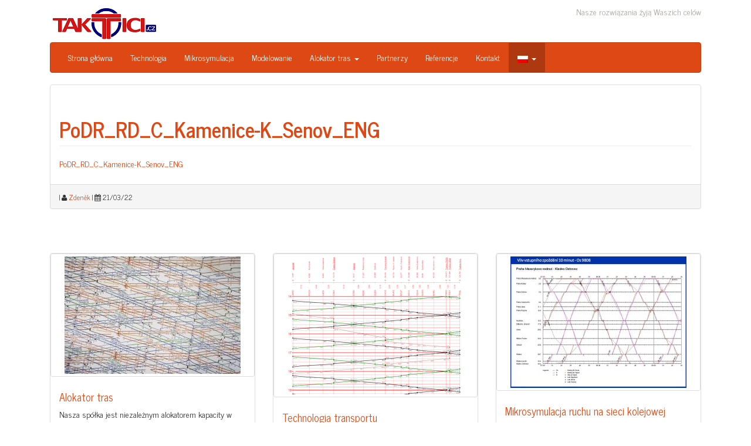

--- FILE ---
content_type: text/html; charset=UTF-8
request_url: https://taktici.cz/pl/regulamin-kzc/podr_rd_c_kamenice-k_senov_eng/
body_size: 13896
content:
<!DOCTYPE html>
<!--[if IE 8]> <html class="lt-ie9" lang="pl-PL"> <![endif]-->
<!--[if gt IE 8]><!--> <html lang="pl-PL"> <!--<![endif]-->
<head>
    <meta charset="UTF-8" />
    <meta http-equiv="X-UA-Compatible" content="IE=edge">
		 <meta name="viewport" content="width=device-width, initial-scale=1.0">
        <link rel="profile" href="http://gmpg.org/xfn/11" />
 
	<meta name='robots' content='index, follow, max-image-preview:large, max-snippet:-1, max-video-preview:-1' />

	<!-- This site is optimized with the Yoast SEO plugin v26.8 - https://yoast.com/product/yoast-seo-wordpress/ -->
	<title>PoDR_RD_C_Kamenice-K_Senov_ENG - taktici.cz</title>
	<link rel="canonical" href="https://taktici.cz/pl/regulamin-kzc/podr_rd_c_kamenice-k_senov_eng/" />
	<meta property="og:locale" content="pl_PL" />
	<meta property="og:type" content="article" />
	<meta property="og:title" content="PoDR_RD_C_Kamenice-K_Senov_ENG - taktici.cz" />
	<meta property="og:description" content="PoDR_RD_C_Kamenice-K_Senov_ENG" />
	<meta property="og:url" content="https://taktici.cz/pl/regulamin-kzc/podr_rd_c_kamenice-k_senov_eng/" />
	<meta property="og:site_name" content="taktici.cz" />
	<meta property="article:publisher" content="http://www.facebook.com/taktici.cz" />
	<meta name="twitter:card" content="summary_large_image" />
	<meta name="twitter:site" content="@taktici" />
	<script type="application/ld+json" class="yoast-schema-graph">{"@context":"https://schema.org","@graph":[{"@type":"WebPage","@id":"https://taktici.cz/pl/regulamin-kzc/podr_rd_c_kamenice-k_senov_eng/","url":"https://taktici.cz/pl/regulamin-kzc/podr_rd_c_kamenice-k_senov_eng/","name":"PoDR_RD_C_Kamenice-K_Senov_ENG - taktici.cz","isPartOf":{"@id":"https://taktici.cz/#website"},"primaryImageOfPage":{"@id":"https://taktici.cz/pl/regulamin-kzc/podr_rd_c_kamenice-k_senov_eng/#primaryimage"},"image":{"@id":"https://taktici.cz/pl/regulamin-kzc/podr_rd_c_kamenice-k_senov_eng/#primaryimage"},"thumbnailUrl":"","datePublished":"2022-03-21T13:13:13+00:00","breadcrumb":{"@id":"https://taktici.cz/pl/regulamin-kzc/podr_rd_c_kamenice-k_senov_eng/#breadcrumb"},"inLanguage":"pl-PL","potentialAction":[{"@type":"ReadAction","target":["https://taktici.cz/pl/regulamin-kzc/podr_rd_c_kamenice-k_senov_eng/"]}]},{"@type":"ImageObject","inLanguage":"pl-PL","@id":"https://taktici.cz/pl/regulamin-kzc/podr_rd_c_kamenice-k_senov_eng/#primaryimage","url":"","contentUrl":""},{"@type":"BreadcrumbList","@id":"https://taktici.cz/pl/regulamin-kzc/podr_rd_c_kamenice-k_senov_eng/#breadcrumb","itemListElement":[{"@type":"ListItem","position":1,"name":"Domů","item":"https://taktici.cz/"},{"@type":"ListItem","position":2,"name":"Prohlášení o dráze regionální KŽC","item":"https://taktici.cz/prohlaseni-o-draze-kzc/"},{"@type":"ListItem","position":3,"name":"PoDR_RD_C_Kamenice-K_Senov_ENG"}]},{"@type":"WebSite","@id":"https://taktici.cz/#website","url":"https://taktici.cz/","name":"taktici.cz","description":"Nasze rozwiązania żyją Waszich celów","publisher":{"@id":"https://taktici.cz/#organization"},"potentialAction":[{"@type":"SearchAction","target":{"@type":"EntryPoint","urlTemplate":"https://taktici.cz/?s={search_term_string}"},"query-input":{"@type":"PropertyValueSpecification","valueRequired":true,"valueName":"search_term_string"}}],"inLanguage":"pl-PL"},{"@type":"Organization","@id":"https://taktici.cz/#organization","name":"taktici.cz, s.r.o.","url":"https://taktici.cz/","logo":{"@type":"ImageObject","inLanguage":"pl-PL","@id":"https://taktici.cz/#/schema/logo/image/","url":"https://taktici.cz/wp-content/uploads/2013/05/logo_barevne2.png","contentUrl":"https://taktici.cz/wp-content/uploads/2013/05/logo_barevne2.png","width":208,"height":62,"caption":"taktici.cz, s.r.o."},"image":{"@id":"https://taktici.cz/#/schema/logo/image/"},"sameAs":["http://www.facebook.com/taktici.cz","https://x.com/taktici","http://www.linkedin.com/company/taktici-cz-s-r-o-"]}]}</script>
	<!-- / Yoast SEO plugin. -->


<link rel='dns-prefetch' href='//fonts.googleapis.com' />
<link rel="alternate" type="application/rss+xml" title="taktici.cz &raquo; Kanał z wpisami" href="https://taktici.cz/pl/feed/" />
<link rel="alternate" type="application/rss+xml" title="taktici.cz &raquo; Kanał z komentarzami" href="https://taktici.cz/pl/comments/feed/" />
<link rel="alternate" title="oEmbed (JSON)" type="application/json+oembed" href="https://taktici.cz/pl/wp-json/oembed/1.0/embed?url=https%3A%2F%2Ftaktici.cz%2Fpl%2Fregulamin-kzc%2Fpodr_rd_c_kamenice-k_senov_eng%2F" />
<link rel="alternate" title="oEmbed (XML)" type="text/xml+oembed" href="https://taktici.cz/pl/wp-json/oembed/1.0/embed?url=https%3A%2F%2Ftaktici.cz%2Fpl%2Fregulamin-kzc%2Fpodr_rd_c_kamenice-k_senov_eng%2F&#038;format=xml" />
<style id='wp-img-auto-sizes-contain-inline-css' type='text/css'>
img:is([sizes=auto i],[sizes^="auto," i]){contain-intrinsic-size:3000px 1500px}
/*# sourceURL=wp-img-auto-sizes-contain-inline-css */
</style>
<style id='wp-emoji-styles-inline-css' type='text/css'>

	img.wp-smiley, img.emoji {
		display: inline !important;
		border: none !important;
		box-shadow: none !important;
		height: 1em !important;
		width: 1em !important;
		margin: 0 0.07em !important;
		vertical-align: -0.1em !important;
		background: none !important;
		padding: 0 !important;
	}
/*# sourceURL=wp-emoji-styles-inline-css */
</style>
<style id='wp-block-library-inline-css' type='text/css'>
:root{--wp-block-synced-color:#7a00df;--wp-block-synced-color--rgb:122,0,223;--wp-bound-block-color:var(--wp-block-synced-color);--wp-editor-canvas-background:#ddd;--wp-admin-theme-color:#007cba;--wp-admin-theme-color--rgb:0,124,186;--wp-admin-theme-color-darker-10:#006ba1;--wp-admin-theme-color-darker-10--rgb:0,107,160.5;--wp-admin-theme-color-darker-20:#005a87;--wp-admin-theme-color-darker-20--rgb:0,90,135;--wp-admin-border-width-focus:2px}@media (min-resolution:192dpi){:root{--wp-admin-border-width-focus:1.5px}}.wp-element-button{cursor:pointer}:root .has-very-light-gray-background-color{background-color:#eee}:root .has-very-dark-gray-background-color{background-color:#313131}:root .has-very-light-gray-color{color:#eee}:root .has-very-dark-gray-color{color:#313131}:root .has-vivid-green-cyan-to-vivid-cyan-blue-gradient-background{background:linear-gradient(135deg,#00d084,#0693e3)}:root .has-purple-crush-gradient-background{background:linear-gradient(135deg,#34e2e4,#4721fb 50%,#ab1dfe)}:root .has-hazy-dawn-gradient-background{background:linear-gradient(135deg,#faaca8,#dad0ec)}:root .has-subdued-olive-gradient-background{background:linear-gradient(135deg,#fafae1,#67a671)}:root .has-atomic-cream-gradient-background{background:linear-gradient(135deg,#fdd79a,#004a59)}:root .has-nightshade-gradient-background{background:linear-gradient(135deg,#330968,#31cdcf)}:root .has-midnight-gradient-background{background:linear-gradient(135deg,#020381,#2874fc)}:root{--wp--preset--font-size--normal:16px;--wp--preset--font-size--huge:42px}.has-regular-font-size{font-size:1em}.has-larger-font-size{font-size:2.625em}.has-normal-font-size{font-size:var(--wp--preset--font-size--normal)}.has-huge-font-size{font-size:var(--wp--preset--font-size--huge)}.has-text-align-center{text-align:center}.has-text-align-left{text-align:left}.has-text-align-right{text-align:right}.has-fit-text{white-space:nowrap!important}#end-resizable-editor-section{display:none}.aligncenter{clear:both}.items-justified-left{justify-content:flex-start}.items-justified-center{justify-content:center}.items-justified-right{justify-content:flex-end}.items-justified-space-between{justify-content:space-between}.screen-reader-text{border:0;clip-path:inset(50%);height:1px;margin:-1px;overflow:hidden;padding:0;position:absolute;width:1px;word-wrap:normal!important}.screen-reader-text:focus{background-color:#ddd;clip-path:none;color:#444;display:block;font-size:1em;height:auto;left:5px;line-height:normal;padding:15px 23px 14px;text-decoration:none;top:5px;width:auto;z-index:100000}html :where(.has-border-color){border-style:solid}html :where([style*=border-top-color]){border-top-style:solid}html :where([style*=border-right-color]){border-right-style:solid}html :where([style*=border-bottom-color]){border-bottom-style:solid}html :where([style*=border-left-color]){border-left-style:solid}html :where([style*=border-width]){border-style:solid}html :where([style*=border-top-width]){border-top-style:solid}html :where([style*=border-right-width]){border-right-style:solid}html :where([style*=border-bottom-width]){border-bottom-style:solid}html :where([style*=border-left-width]){border-left-style:solid}html :where(img[class*=wp-image-]){height:auto;max-width:100%}:where(figure){margin:0 0 1em}html :where(.is-position-sticky){--wp-admin--admin-bar--position-offset:var(--wp-admin--admin-bar--height,0px)}@media screen and (max-width:600px){html :where(.is-position-sticky){--wp-admin--admin-bar--position-offset:0px}}

/*# sourceURL=wp-block-library-inline-css */
</style><style id='wp-block-paragraph-inline-css' type='text/css'>
.is-small-text{font-size:.875em}.is-regular-text{font-size:1em}.is-large-text{font-size:2.25em}.is-larger-text{font-size:3em}.has-drop-cap:not(:focus):first-letter{float:left;font-size:8.4em;font-style:normal;font-weight:100;line-height:.68;margin:.05em .1em 0 0;text-transform:uppercase}body.rtl .has-drop-cap:not(:focus):first-letter{float:none;margin-left:.1em}p.has-drop-cap.has-background{overflow:hidden}:root :where(p.has-background){padding:1.25em 2.375em}:where(p.has-text-color:not(.has-link-color)) a{color:inherit}p.has-text-align-left[style*="writing-mode:vertical-lr"],p.has-text-align-right[style*="writing-mode:vertical-rl"]{rotate:180deg}
/*# sourceURL=https://taktici.cz/wp-includes/blocks/paragraph/style.min.css */
</style>
<style id='global-styles-inline-css' type='text/css'>
:root{--wp--preset--aspect-ratio--square: 1;--wp--preset--aspect-ratio--4-3: 4/3;--wp--preset--aspect-ratio--3-4: 3/4;--wp--preset--aspect-ratio--3-2: 3/2;--wp--preset--aspect-ratio--2-3: 2/3;--wp--preset--aspect-ratio--16-9: 16/9;--wp--preset--aspect-ratio--9-16: 9/16;--wp--preset--color--black: #000000;--wp--preset--color--cyan-bluish-gray: #abb8c3;--wp--preset--color--white: #ffffff;--wp--preset--color--pale-pink: #f78da7;--wp--preset--color--vivid-red: #cf2e2e;--wp--preset--color--luminous-vivid-orange: #ff6900;--wp--preset--color--luminous-vivid-amber: #fcb900;--wp--preset--color--light-green-cyan: #7bdcb5;--wp--preset--color--vivid-green-cyan: #00d084;--wp--preset--color--pale-cyan-blue: #8ed1fc;--wp--preset--color--vivid-cyan-blue: #0693e3;--wp--preset--color--vivid-purple: #9b51e0;--wp--preset--gradient--vivid-cyan-blue-to-vivid-purple: linear-gradient(135deg,rgb(6,147,227) 0%,rgb(155,81,224) 100%);--wp--preset--gradient--light-green-cyan-to-vivid-green-cyan: linear-gradient(135deg,rgb(122,220,180) 0%,rgb(0,208,130) 100%);--wp--preset--gradient--luminous-vivid-amber-to-luminous-vivid-orange: linear-gradient(135deg,rgb(252,185,0) 0%,rgb(255,105,0) 100%);--wp--preset--gradient--luminous-vivid-orange-to-vivid-red: linear-gradient(135deg,rgb(255,105,0) 0%,rgb(207,46,46) 100%);--wp--preset--gradient--very-light-gray-to-cyan-bluish-gray: linear-gradient(135deg,rgb(238,238,238) 0%,rgb(169,184,195) 100%);--wp--preset--gradient--cool-to-warm-spectrum: linear-gradient(135deg,rgb(74,234,220) 0%,rgb(151,120,209) 20%,rgb(207,42,186) 40%,rgb(238,44,130) 60%,rgb(251,105,98) 80%,rgb(254,248,76) 100%);--wp--preset--gradient--blush-light-purple: linear-gradient(135deg,rgb(255,206,236) 0%,rgb(152,150,240) 100%);--wp--preset--gradient--blush-bordeaux: linear-gradient(135deg,rgb(254,205,165) 0%,rgb(254,45,45) 50%,rgb(107,0,62) 100%);--wp--preset--gradient--luminous-dusk: linear-gradient(135deg,rgb(255,203,112) 0%,rgb(199,81,192) 50%,rgb(65,88,208) 100%);--wp--preset--gradient--pale-ocean: linear-gradient(135deg,rgb(255,245,203) 0%,rgb(182,227,212) 50%,rgb(51,167,181) 100%);--wp--preset--gradient--electric-grass: linear-gradient(135deg,rgb(202,248,128) 0%,rgb(113,206,126) 100%);--wp--preset--gradient--midnight: linear-gradient(135deg,rgb(2,3,129) 0%,rgb(40,116,252) 100%);--wp--preset--font-size--small: 13px;--wp--preset--font-size--medium: 20px;--wp--preset--font-size--large: 36px;--wp--preset--font-size--x-large: 42px;--wp--preset--spacing--20: 0.44rem;--wp--preset--spacing--30: 0.67rem;--wp--preset--spacing--40: 1rem;--wp--preset--spacing--50: 1.5rem;--wp--preset--spacing--60: 2.25rem;--wp--preset--spacing--70: 3.38rem;--wp--preset--spacing--80: 5.06rem;--wp--preset--shadow--natural: 6px 6px 9px rgba(0, 0, 0, 0.2);--wp--preset--shadow--deep: 12px 12px 50px rgba(0, 0, 0, 0.4);--wp--preset--shadow--sharp: 6px 6px 0px rgba(0, 0, 0, 0.2);--wp--preset--shadow--outlined: 6px 6px 0px -3px rgb(255, 255, 255), 6px 6px rgb(0, 0, 0);--wp--preset--shadow--crisp: 6px 6px 0px rgb(0, 0, 0);}:where(.is-layout-flex){gap: 0.5em;}:where(.is-layout-grid){gap: 0.5em;}body .is-layout-flex{display: flex;}.is-layout-flex{flex-wrap: wrap;align-items: center;}.is-layout-flex > :is(*, div){margin: 0;}body .is-layout-grid{display: grid;}.is-layout-grid > :is(*, div){margin: 0;}:where(.wp-block-columns.is-layout-flex){gap: 2em;}:where(.wp-block-columns.is-layout-grid){gap: 2em;}:where(.wp-block-post-template.is-layout-flex){gap: 1.25em;}:where(.wp-block-post-template.is-layout-grid){gap: 1.25em;}.has-black-color{color: var(--wp--preset--color--black) !important;}.has-cyan-bluish-gray-color{color: var(--wp--preset--color--cyan-bluish-gray) !important;}.has-white-color{color: var(--wp--preset--color--white) !important;}.has-pale-pink-color{color: var(--wp--preset--color--pale-pink) !important;}.has-vivid-red-color{color: var(--wp--preset--color--vivid-red) !important;}.has-luminous-vivid-orange-color{color: var(--wp--preset--color--luminous-vivid-orange) !important;}.has-luminous-vivid-amber-color{color: var(--wp--preset--color--luminous-vivid-amber) !important;}.has-light-green-cyan-color{color: var(--wp--preset--color--light-green-cyan) !important;}.has-vivid-green-cyan-color{color: var(--wp--preset--color--vivid-green-cyan) !important;}.has-pale-cyan-blue-color{color: var(--wp--preset--color--pale-cyan-blue) !important;}.has-vivid-cyan-blue-color{color: var(--wp--preset--color--vivid-cyan-blue) !important;}.has-vivid-purple-color{color: var(--wp--preset--color--vivid-purple) !important;}.has-black-background-color{background-color: var(--wp--preset--color--black) !important;}.has-cyan-bluish-gray-background-color{background-color: var(--wp--preset--color--cyan-bluish-gray) !important;}.has-white-background-color{background-color: var(--wp--preset--color--white) !important;}.has-pale-pink-background-color{background-color: var(--wp--preset--color--pale-pink) !important;}.has-vivid-red-background-color{background-color: var(--wp--preset--color--vivid-red) !important;}.has-luminous-vivid-orange-background-color{background-color: var(--wp--preset--color--luminous-vivid-orange) !important;}.has-luminous-vivid-amber-background-color{background-color: var(--wp--preset--color--luminous-vivid-amber) !important;}.has-light-green-cyan-background-color{background-color: var(--wp--preset--color--light-green-cyan) !important;}.has-vivid-green-cyan-background-color{background-color: var(--wp--preset--color--vivid-green-cyan) !important;}.has-pale-cyan-blue-background-color{background-color: var(--wp--preset--color--pale-cyan-blue) !important;}.has-vivid-cyan-blue-background-color{background-color: var(--wp--preset--color--vivid-cyan-blue) !important;}.has-vivid-purple-background-color{background-color: var(--wp--preset--color--vivid-purple) !important;}.has-black-border-color{border-color: var(--wp--preset--color--black) !important;}.has-cyan-bluish-gray-border-color{border-color: var(--wp--preset--color--cyan-bluish-gray) !important;}.has-white-border-color{border-color: var(--wp--preset--color--white) !important;}.has-pale-pink-border-color{border-color: var(--wp--preset--color--pale-pink) !important;}.has-vivid-red-border-color{border-color: var(--wp--preset--color--vivid-red) !important;}.has-luminous-vivid-orange-border-color{border-color: var(--wp--preset--color--luminous-vivid-orange) !important;}.has-luminous-vivid-amber-border-color{border-color: var(--wp--preset--color--luminous-vivid-amber) !important;}.has-light-green-cyan-border-color{border-color: var(--wp--preset--color--light-green-cyan) !important;}.has-vivid-green-cyan-border-color{border-color: var(--wp--preset--color--vivid-green-cyan) !important;}.has-pale-cyan-blue-border-color{border-color: var(--wp--preset--color--pale-cyan-blue) !important;}.has-vivid-cyan-blue-border-color{border-color: var(--wp--preset--color--vivid-cyan-blue) !important;}.has-vivid-purple-border-color{border-color: var(--wp--preset--color--vivid-purple) !important;}.has-vivid-cyan-blue-to-vivid-purple-gradient-background{background: var(--wp--preset--gradient--vivid-cyan-blue-to-vivid-purple) !important;}.has-light-green-cyan-to-vivid-green-cyan-gradient-background{background: var(--wp--preset--gradient--light-green-cyan-to-vivid-green-cyan) !important;}.has-luminous-vivid-amber-to-luminous-vivid-orange-gradient-background{background: var(--wp--preset--gradient--luminous-vivid-amber-to-luminous-vivid-orange) !important;}.has-luminous-vivid-orange-to-vivid-red-gradient-background{background: var(--wp--preset--gradient--luminous-vivid-orange-to-vivid-red) !important;}.has-very-light-gray-to-cyan-bluish-gray-gradient-background{background: var(--wp--preset--gradient--very-light-gray-to-cyan-bluish-gray) !important;}.has-cool-to-warm-spectrum-gradient-background{background: var(--wp--preset--gradient--cool-to-warm-spectrum) !important;}.has-blush-light-purple-gradient-background{background: var(--wp--preset--gradient--blush-light-purple) !important;}.has-blush-bordeaux-gradient-background{background: var(--wp--preset--gradient--blush-bordeaux) !important;}.has-luminous-dusk-gradient-background{background: var(--wp--preset--gradient--luminous-dusk) !important;}.has-pale-ocean-gradient-background{background: var(--wp--preset--gradient--pale-ocean) !important;}.has-electric-grass-gradient-background{background: var(--wp--preset--gradient--electric-grass) !important;}.has-midnight-gradient-background{background: var(--wp--preset--gradient--midnight) !important;}.has-small-font-size{font-size: var(--wp--preset--font-size--small) !important;}.has-medium-font-size{font-size: var(--wp--preset--font-size--medium) !important;}.has-large-font-size{font-size: var(--wp--preset--font-size--large) !important;}.has-x-large-font-size{font-size: var(--wp--preset--font-size--x-large) !important;}
/*# sourceURL=global-styles-inline-css */
</style>

<style id='classic-theme-styles-inline-css' type='text/css'>
/*! This file is auto-generated */
.wp-block-button__link{color:#fff;background-color:#32373c;border-radius:9999px;box-shadow:none;text-decoration:none;padding:calc(.667em + 2px) calc(1.333em + 2px);font-size:1.125em}.wp-block-file__button{background:#32373c;color:#fff;text-decoration:none}
/*# sourceURL=/wp-includes/css/classic-themes.min.css */
</style>
<link rel='stylesheet' id='qts_front_styles-css' href='https://taktici.cz/wp-content/plugins/qtranslate-slug/assets/css/qts-default.css?ver=6.9' type='text/css' media='all' />
<link rel='stylesheet' id='google-webfonts-css' href='https://fonts.googleapis.com/css?family=News+Cycle%3A300%2C400%2C700%7CNews+Cycle%3A300%2C400%2C700&#038;subset=latin%2Clatin-ext&#038;ver=6.9' type='text/css' media='all' />
<link rel='stylesheet' id='bootstrap-css' href='https://taktici.cz/wp-content/themes/firmasite/assets/themes/united/bootstrap.min.css?ver=6.9' type='text/css' media='all' />
<link rel='stylesheet' id='firmasite-style-css' href='https://taktici.cz/wp-content/themes/firmasite/style.css?ver=6.9' type='text/css' media='all' />
<link rel='stylesheet' id='cryout-serious-slider-style-css' href='https://taktici.cz/wp-content/plugins/cryout-serious-slider/resources/style.css?ver=1.2.7' type='text/css' media='all' />
<link rel='stylesheet' id='firmasite_plugin_fontcss-css' href='https://taktici.cz/wp-content/plugins/firmasite-theme-enhancer/font-awesome/fontawesome-webfont.css?ver=6.9' type='text/css' media='all' />
	<style id="custom-custom-css" type="text/css" media="screen">
		</style>
			<style type="text/css" media="screen">
							body, h1, h2, h3, h4, h5, h6, .btn, .navbar { font-family: News Cycle,sans-serif !important;}
										h1, h2, h3, h4, h5, h6, #logo .logo-text, .hero-title { font-family: News Cycle,sans-serif !important;}
 			           </style>
			<script type="text/javascript" src="https://taktici.cz/wp-includes/js/jquery/jquery.min.js?ver=3.7.1" id="jquery-core-js"></script>
<script type="text/javascript" src="https://taktici.cz/wp-includes/js/jquery/jquery-migrate.min.js?ver=3.4.1" id="jquery-migrate-js"></script>
<script type="text/javascript" src="https://taktici.cz/wp-content/plugins/cryout-serious-slider/resources/jquery.mobile.custom.min.js?ver=1.2.7" id="cryout-serious-slider-jquerymobile-js"></script>
<script type="text/javascript" src="https://taktici.cz/wp-content/plugins/cryout-serious-slider/resources/slider.js?ver=1.2.7" id="cryout-serious-slider-script-js"></script>
<link rel="https://api.w.org/" href="https://taktici.cz/pl/wp-json/" /><link rel="alternate" title="JSON" type="application/json" href="https://taktici.cz/pl/wp-json/wp/v2/media/620" /><link rel="EditURI" type="application/rsd+xml" title="RSD" href="https://taktici.cz/xmlrpc.php?rsd" />
<meta name="generator" content="WordPress 6.9" />
<link rel='shortlink' href='https://taktici.cz/pl/?p=620' />
<meta name="generator" content="qTranslate-X 3.4.6.8" />
<link hreflang="x-default" href="https://taktici.cz/prohlaseni-o-draze-kzc/podr_rd_c_kamenice-k_senov_eng/" rel="alternate" />
<link hreflang="cs" href="https://taktici.cz/prohlaseni-o-draze-kzc/podr_rd_c_kamenice-k_senov_eng/" rel="alternate" />
<link hreflang="en" href="https://taktici.cz/en/network-statement-kzc/podr_rd_c_kamenice-k_senov_eng/" rel="alternate" />
<link hreflang="de" href="https://taktici.cz/de/nutzungsbedingugen-kzc-bahn/podr_rd_c_kamenice-k_senov_eng/" rel="alternate" />
<link hreflang="sk" href="https://taktici.cz/sk/vyhlasenie-o-drahe-kzc/podr_rd_c_kamenice-k_senov_eng/" rel="alternate" />
<link hreflang="pl" href="https://taktici.cz/pl/regulamin-kzc/podr_rd_c_kamenice-k_senov_eng/" rel="alternate" />
<style type="text/css">.recentcomments a{display:inline !important;padding:0 !important;margin:0 !important;}</style>		<script type="text/javascript">
			function visible_lg(){ return (jQuery("#visible-lg").css("display") === "block") ? true : false; }
			function visible_md(){ return (jQuery("#visible-md").css("display") === "block") ? true : false; }
			function visible_sm(){ return (jQuery("#visible-sm").css("display") === "block") ? true : false; }
			function visible_xs(){ return (jQuery("#visible-xs").css("display") === "block") ? true : false; }
			
			// http://remysharp.com/2010/07/21/throttling-function-calls/
			function throttle(d,a,h){a||(a=250);var b,e;return function(){var f=h||this,c=+new Date,g=arguments;b&&c<b+a?(clearTimeout(e),e=setTimeout(function(){b=c;d.apply(f,g)},a)):(b=c,d.apply(f,g))}};
        </script>
		<link rel="icon" href="https://taktici.cz/wp-content/uploads/2017/03/cropped-TAKTICI-logo-sq-32x32.png" sizes="32x32" />
<link rel="icon" href="https://taktici.cz/wp-content/uploads/2017/03/cropped-TAKTICI-logo-sq-192x192.png" sizes="192x192" />
<link rel="apple-touch-icon" href="https://taktici.cz/wp-content/uploads/2017/03/cropped-TAKTICI-logo-sq-180x180.png" />
<meta name="msapplication-TileImage" content="https://taktici.cz/wp-content/uploads/2017/03/cropped-TAKTICI-logo-sq-270x270.png" />
</head>

<body class="attachment wp-singular attachment-template-default attachmentid-620 attachment-pdf wp-theme-firmasite pl">

<a href="#primary" class="sr-only">Skip to content</a>

<div id="page" class="hfeed site site-only-content-long united-theme">

	    
	<header id="masthead" class="site-header" role="banner">
  <div id="masthead-inner" class="container">

      
    <div id="logo" class="pull-left">         
        <a href="https://taktici.cz/pl/" title="taktici.cz" rel="home" id="logo-link" class="logo" data-section="body">
                        <img src="https://taktici.cz/wp-content/uploads/2015/01/logo_barevne_web.png" alt="Nasze rozwiązania żyją Waszich celów" title="taktici.cz" id="logo-img" />
                     </a>
    </div>
    
        
    <div id="logo-side" class="pull-right">
       
              	<div id="site-description" class="no-margin-bot text-right text-muted hidden-xs hidden-sm hidden-fixed-top">Nasze rozwiązania żyją Waszich celów</div>
       
                  
    </div>
    
        
    <div id="navbar-splitter" class="clearfix hidden-fixed-top"></div>
    
                <nav id="mainmenu" role="navigation" class="site-navigation main-navigation navbar  navbar-default">          
              <div class="navbar-header">
                  <button type="button" class="navbar-toggle collapsed" data-toggle="collapse" data-target="#nav-main">
                    <span class="sr-only">Toggle navigation</span>
                    <span class="icon-bar"></span>
                    <span class="icon-bar"></span>
                    <span class="icon-bar"></span>
                  </button>
              </div>                
              <div id="nav-main" class="collapse navbar-collapse" role="navigation">
                <ul id="menu-zakladni-menu" class="nav navbar-nav"><li class="menu-strona-glowna"><a href="https://taktici.cz/pl/">Strona główna</a></li>
<li class="menu-technologia"><a href="https://taktici.cz/pl/technologia-transportu/">Technologia</a></li>
<li class="menu-mikrosymulacja"><a href="https://taktici.cz/pl/mikrosymulacja/">Mikrosymulacja</a></li>
<li class="menu-modelowanie"><a href="https://taktici.cz/pl/modelowanie-potokow/">Modelowanie</a></li>
<li class="dropdown menu-alokator-tras"><a class="dropdown-toggle" data-toggle="dropdown" data-target="#" href="https://taktici.cz/pl/alokator/">Alokator tras <b class="caret"></b></a>
<ul class="dropdown-menu">
	<li class="menu-regulamin-statut-sieci-kolejowej-cd"><a href="https://taktici.cz/pl/regulamin-sieci-kolejowej-cd/">Regulamin Statut Sieci Kolejowej ČD</a></li>
	<li class="menu-statut-sieci-kolejowej-kzc"><a href="https://taktici.cz/pl/regulamin-kzc/">Statut Sieci Kolejowej KŽC</a></li>
	<li class="menu-regulamin-sieci-gepard-infra"><a href="https://taktici.cz/pl/alokator/regulamin-sieci-gepard-infra/">Regulamin sieci Gepard Infra</a></li>
</ul>
</li>
<li class="menu-partnerzy"><a href="https://taktici.cz/pl/partnerzy/">Partnerzy</a></li>
<li class="menu-referencje"><a href="https://taktici.cz/pl/referencje/">Referencje</a></li>
<li class="menu-kontakt"><a href="https://taktici.cz/pl/kontakt/">Kontakt</a></li>
<li class="qtranxs-lang-menu qtranxs-lang-menu-pl active dropdown menu-"><a class="dropdown-toggle" data-toggle="dropdown" data-target="#" href="#" title="Polski"><img src="https://taktici.cz/wp-content/plugins/qtranslate-x/flags/pl.png" alt="Polski" /> <b class="caret"></b></a>
<ul class="dropdown-menu">
	<li class="qtranxs-lang-menu-item qtranxs-lang-menu-item-cs menu-cestina"><a href="https://taktici.cz/cs/prohlaseni-o-draze-kzc/podr_rd_c_kamenice-k_senov_eng/" title="Čeština"><img src="https://taktici.cz/wp-content/plugins/qtranslate-x/flags/cz.png" alt="Čeština" />&nbsp;Čeština</a></li>
	<li class="qtranxs-lang-menu-item qtranxs-lang-menu-item-en menu-english"><a href="https://taktici.cz/en/network-statement-kzc/podr_rd_c_kamenice-k_senov_eng/" title="English"><img src="https://taktici.cz/wp-content/plugins/qtranslate-x/flags/gb.png" alt="English" />&nbsp;English</a></li>
	<li class="qtranxs-lang-menu-item qtranxs-lang-menu-item-de menu-deutsch"><a href="https://taktici.cz/de/nutzungsbedingugen-kzc-bahn/podr_rd_c_kamenice-k_senov_eng/" title="Deutsch"><img src="https://taktici.cz/wp-content/plugins/qtranslate-x/flags/de.png" alt="Deutsch" />&nbsp;Deutsch</a></li>
	<li class="qtranxs-lang-menu-item qtranxs-lang-menu-item-sk menu-slovencina"><a href="https://taktici.cz/sk/vyhlasenie-o-drahe-kzc/podr_rd_c_kamenice-k_senov_eng/" title="Slovenčina"><img src="https://taktici.cz/wp-content/plugins/qtranslate-x/flags/sk.png" alt="Slovenčina" />&nbsp;Slovenčina</a></li>
	<li class="qtranxs-lang-menu-item qtranxs-lang-menu-item-pl active menu-polski"><a href="https://taktici.cz/pl/regulamin-kzc/podr_rd_c_kamenice-k_senov_eng/" aria-current="page" title="Polski"><img src="https://taktici.cz/wp-content/plugins/qtranslate-x/flags/pl.png" alt="Polski" />&nbsp;Polski</a></li>
</ul>
</li>
</ul>              </div>
            </nav>    <!-- .site-navigation .main-navigation --> 
              
        
  </div>
</header><!-- #masthead .site-header -->
    
	    
	<div id="main" class="site-main container">
        <div class="row">
            

		<div id="primary" class="content-area clearfix col-xs-12 col-md-12">
			
			            
			
								
					<article id="post-620" class="post-620 attachment type-attachment status-inherit hentry">
 <div class="panel panel-default">
   <div class="panel-body">
    <header class="entry-header">
        <h1 class="page-header page-title entry-title">
            <strong><a href="https://taktici.cz/pl/regulamin-kzc/podr_rd_c_kamenice-k_senov_eng/" title="Permalink to PoDR_RD_C_Kamenice-K_Senov_ENG" rel="bookmark">PoDR_RD_C_Kamenice-K_Senov_ENG</a></strong>
            		</h1>
    </header>
    <div class="entry-content">
 		<p class="attachment"><a href='https://taktici.cz/wp-content/uploads/2022/03/PoDR_RD_C_Kamenice-K_Senov_ENG.pdf'>PoDR_RD_C_Kamenice-K_Senov_ENG</a></p>
		            </div>
   </div>
   <div class="panel-footer entry-meta">
        <small>
                        <span class="loop-author"> | <span class="icon-user"></span> <span class="author vcard"><a class="url fn n" href="https://taktici.cz/pl/author/zdenek-admin/">Zdeněk</a></span></span>
        <span class="loop-date"> | <span class="icon-calendar"></span> <time class="entry-date published updated" datetime="2022-03-21T14:13:13+00:00">21/03/22</time></span>
                   
                </small>
    </div>
 </div>
</article><!-- #post-620 -->
				
			
                        <div class="clearfix remove-for-infinite"></div>	
	<div id="pagination-bottom" class="pager lead">
		
	
		
	</div>
				
		</div><!-- #primary .content-area -->

<div id="secondary" class="widget-area clearfix hide" role="complementary">
 
    
    <article id="search-2" class="widget clearfix widget_search"><form role="search" method="get" class="search-form" action="https://taktici.cz/pl/">
	<label class="sr-only" for="s"><span class="screen-reader-text">Search for:</span></label>
	<div class="form-group">
        <div class="input-group">
            <input type="search" class="search-field form-control" placeholder="Search &hellip;" value="" name="s" x-webkit-speech />
            <div class="input-group-btn">
                <button type="submit" class="search-submit btn btn-default">Search</button>
            </div>
        </div>
    </div>
</form></article><article id="recent-comments-2" class="widget clearfix widget_recent_comments"><h4>Najnowsze komentarze</h4><ul id="recentcomments"></ul></article><article id="archives-2" class="widget clearfix widget_archive"><h4>Archiwa</h4>
			<ul>
							</ul>

			</article><article id="categories-2" class="widget clearfix widget_categories"><h4>Kategorie</h4>
			<ul>
				<li class="cat-item-none">Brak kategorii</li>			</ul>

			</article><article id="meta-2" class="widget clearfix widget_meta"><h4>Meta</h4>
		<ul>
						<li><a rel="nofollow" href="https://taktici.cz/wp-login.php">Zaloguj się</a></li>
			<li><a href="https://taktici.cz/pl/feed/">Kanał wpisów</a></li>
			<li><a href="https://taktici.cz/pl/comments/feed/">Kanał komentarzy</a></li>

			<li><a href="https://pl.wordpress.org/">WordPress.org</a></li>
		</ul>

		</article>
    
</div><!-- #secondary .widget-area -->
		</div><!--  .row -->
            
	</div><!-- #main .site-main -->

	<footer id="footer" class="site-footer clearfix" role="contentinfo">
    <div class="site-info container">
          
					<div class="hidden-xs carousel vertical slide carousel-mini open_footer" id="firmasite-promotionbar" data-rel="carousel">
												<div class="carousel-inner">
															  <div class="item active">
										<div class="row">
									        
											<div class="col-xs-12 col-md-4">
												<div class="real_item panel panel-default ">
	        <a href="https://taktici.cz/pl/alokator/" title="Alokator tras" class="thumbnail"><img width="300" height="200" src="https://taktici.cz/wp-content/uploads/2023/11/kapacita-300x200.jpg" class="attachment-medium size-medium wp-post-image" alt="" decoding="async" loading="lazy" srcset="https://taktici.cz/wp-content/uploads/2023/11/kapacita-300x200.jpg 300w, https://taktici.cz/wp-content/uploads/2023/11/kapacita-768x512.jpg 768w, https://taktici.cz/wp-content/uploads/2023/11/kapacita.jpg 1024w" sizes="auto, (max-width: 300px) 100vw, 300px" /></a>        <div class="panel-body">
        <h4>
            <a href="https://taktici.cz/pl/alokator/">
                Alokator tras            </a>
        </h4>
        <p>Nasza spółka jest niezależnym alokatorem kapacity w rozumieniu ustawy nr 266/1994 Sb. o kolejach, z późniejszymi zmianami, tzn. samodzielnie zajmuje się wykonywaniem głównych czynności na rzecz operatora kolejowego, który również [&hellip;]</p>
     </div>
</div>

                                    
											</div>
														       
											<div class="col-xs-12 col-md-4">
												<div class="real_item panel panel-default ">
	        <a href="https://taktici.cz/pl/technologia-transportu/" title="Technologia transportu" class="thumbnail"><img width="300" height="235" src="https://taktici.cz/wp-content/uploads/2013/09/fbs-300x235.png" class="attachment-medium size-medium wp-post-image" alt="" decoding="async" loading="lazy" srcset="https://taktici.cz/wp-content/uploads/2013/09/fbs-300x235.png 300w, https://taktici.cz/wp-content/uploads/2013/09/fbs-1024x802.png 1024w, https://taktici.cz/wp-content/uploads/2013/09/fbs.png 1331w" sizes="auto, (max-width: 300px) 100vw, 300px" /></a>        <div class="panel-body">
        <h4>
            <a href="https://taktici.cz/pl/technologia-transportu/">
                Technologia transportu            </a>
        </h4>
        <p>Przedmiotem technologii transportu jest szukanie równowagi między zapotrzebowaniem transportu kolejowego, reprezentowanym zwłaszcza przez popyt na przewóz podróżnych i towarów, z jednej strony z możliwościami infrastruktury kolejowej z drugiej strony. Głównym [&hellip;]</p>
     </div>
</div>

                                    
											</div>
														       
											<div class="col-xs-12 col-md-4">
												<div class="real_item panel panel-default ">
	        <a href="https://taktici.cz/pl/mikrosymulacja/" title="Mikrosymulacja ruchu na sieci kolejowej" class="thumbnail"><img width="300" height="224" src="https://taktici.cz/wp-content/uploads/2013/09/Os_98081-300x224.jpg" class="attachment-medium size-medium wp-post-image" alt="" decoding="async" loading="lazy" srcset="https://taktici.cz/wp-content/uploads/2013/09/Os_98081-300x224.jpg 300w, https://taktici.cz/wp-content/uploads/2013/09/Os_98081-1024x767.jpg 1024w, https://taktici.cz/wp-content/uploads/2013/09/Os_98081.jpg 1481w" sizes="auto, (max-width: 300px) 100vw, 300px" /></a>        <div class="panel-body">
        <h4>
            <a href="https://taktici.cz/pl/mikrosymulacja/">
                Mikrosymulacja ruchu na sieci kolejowej            </a>
        </h4>
        <p>Infrastruktura kolejowa, zwłaszcza w przypadku węzłów kolejowych, stale jest projektowana na podstawie statycznych obliczeń przepustowości. Nierzadko prowadzi to do tego, że wybudowana infrastruktura nie odpowiada zapotrzebowaniu rzeczywistego obciążenia ruchowego w [&hellip;]</p>
     </div>
</div>

                                    
											</div>
									                
										</div>
									  </div>
																				</div>
												</div>
				        <div class="row">
			<article id="search-4" class="widget clearfix col-xs-12 col-md-4 widget_search dropup"><form role="search" method="get" class="search-form" action="https://taktici.cz/pl/">
	<label class="sr-only" for="s"><span class="screen-reader-text">Search for:</span></label>
	<div class="form-group">
        <div class="input-group">
            <input type="search" class="search-field form-control" placeholder="Search &hellip;" value="" name="s" x-webkit-speech />
            <div class="input-group-btn">
                <button type="submit" class="search-submit btn btn-default">Search</button>
            </div>
        </div>
    </div>
</form></article>        </div>

        <div class="clearfix"></div>

		        <nav id="footermenu" role="navigation"  class="site-navigation footer-navigation navbar dropup  navbar-default">          
          <div class="navbar-header">
              <button type="button" class="navbar-toggle collapsed" data-toggle="collapse" data-target="#nav-footer">
                <span class="sr-only">Toggle navigation</span>
                <span class="icon-bar"></span>
                <span class="icon-bar"></span>
                <span class="icon-bar"></span>
              </button>
          </div>               
          <div id="nav-footer" class="collapse navbar-collapse" role="navigation">
            <ul id="menu-zapati" class="nav navbar-nav"><li class="menu-facebook"><a href="http://www.facebook.com/taktici.cz">Facebook</a></li>
<li class="menu-linkedin"><a href="http://www.linkedin.com/company/taktici/">LinkedIn</a></li>
<li class="menu-twitter"><a href="https://twitter.com/taktici">Twitter</a></li>
<li class="menu-foursquare"><a href="http://4sq.com/12lSqDJ">Foursquare</a></li>
</ul>          </div>
        </nav>    <!-- .site-navigation .footer-navigation --> 
        

                
		                	<small id="firmasite_designer" class="text-muted designer">Theme: <a href="//firmasite.com/" class="text-muted" rel="designer">FirmaSite</a></small>
            </div><!-- .site-info -->
</footer><!-- #colophon .site-footer -->
</div><!-- #page .hfeed .site -->

<script type="speculationrules">
{"prefetch":[{"source":"document","where":{"and":[{"href_matches":"/pl/*"},{"not":{"href_matches":["/wp-*.php","/wp-admin/*","/wp-content/uploads/*","/wp-content/*","/wp-content/plugins/*","/wp-content/themes/firmasite/*","/pl/*\\?(.+)"]}},{"not":{"selector_matches":"a[rel~=\"nofollow\"]"}},{"not":{"selector_matches":".no-prefetch, .no-prefetch a"}}]},"eagerness":"conservative"}]}
</script>
  <script type="text/javascript">	
	   
	/* jQuery Easing Plugin, v1.3 - http://gsgd.co.uk/sandbox/jquery/easing/ */
	jQuery.easing.jswing=jQuery.easing.swing;jQuery.extend(jQuery.easing,{def:"easeOutQuad",swing:function(e,f,a,h,g){return jQuery.easing[jQuery.easing.def](e,f,a,h,g)},easeInQuad:function(e,f,a,h,g){return h*(f/=g)*f+a},easeOutQuad:function(e,f,a,h,g){return -h*(f/=g)*(f-2)+a},easeInOutQuad:function(e,f,a,h,g){if((f/=g/2)<1){return h/2*f*f+a}return -h/2*((--f)*(f-2)-1)+a},easeInCubic:function(e,f,a,h,g){return h*(f/=g)*f*f+a},easeOutCubic:function(e,f,a,h,g){return h*((f=f/g-1)*f*f+1)+a},easeInOutCubic:function(e,f,a,h,g){if((f/=g/2)<1){return h/2*f*f*f+a}return h/2*((f-=2)*f*f+2)+a},easeInQuart:function(e,f,a,h,g){return h*(f/=g)*f*f*f+a},easeOutQuart:function(e,f,a,h,g){return -h*((f=f/g-1)*f*f*f-1)+a},easeInOutQuart:function(e,f,a,h,g){if((f/=g/2)<1){return h/2*f*f*f*f+a}return -h/2*((f-=2)*f*f*f-2)+a},easeInQuint:function(e,f,a,h,g){return h*(f/=g)*f*f*f*f+a},easeOutQuint:function(e,f,a,h,g){return h*((f=f/g-1)*f*f*f*f+1)+a},easeInOutQuint:function(e,f,a,h,g){if((f/=g/2)<1){return h/2*f*f*f*f*f+a}return h/2*((f-=2)*f*f*f*f+2)+a},easeInSine:function(e,f,a,h,g){return -h*Math.cos(f/g*(Math.PI/2))+h+a},easeOutSine:function(e,f,a,h,g){return h*Math.sin(f/g*(Math.PI/2))+a},easeInOutSine:function(e,f,a,h,g){return -h/2*(Math.cos(Math.PI*f/g)-1)+a},easeInExpo:function(e,f,a,h,g){return(f==0)?a:h*Math.pow(2,10*(f/g-1))+a},easeOutExpo:function(e,f,a,h,g){return(f==g)?a+h:h*(-Math.pow(2,-10*f/g)+1)+a},easeInOutExpo:function(e,f,a,h,g){if(f==0){return a}if(f==g){return a+h}if((f/=g/2)<1){return h/2*Math.pow(2,10*(f-1))+a}return h/2*(-Math.pow(2,-10*--f)+2)+a},easeInCirc:function(e,f,a,h,g){return -h*(Math.sqrt(1-(f/=g)*f)-1)+a},easeOutCirc:function(e,f,a,h,g){return h*Math.sqrt(1-(f=f/g-1)*f)+a},easeInOutCirc:function(e,f,a,h,g){if((f/=g/2)<1){return -h/2*(Math.sqrt(1-f*f)-1)+a}return h/2*(Math.sqrt(1-(f-=2)*f)+1)+a},easeInElastic:function(f,h,e,l,k){var i=1.70158;var j=0;var g=l;if(h==0){return e}if((h/=k)==1){return e+l}if(!j){j=k*0.3}if(g<Math.abs(l)){g=l;var i=j/4}else{var i=j/(2*Math.PI)*Math.asin(l/g)}return -(g*Math.pow(2,10*(h-=1))*Math.sin((h*k-i)*(2*Math.PI)/j))+e},easeOutElastic:function(f,h,e,l,k){var i=1.70158;var j=0;var g=l;if(h==0){return e}if((h/=k)==1){return e+l}if(!j){j=k*0.3}if(g<Math.abs(l)){g=l;var i=j/4}else{var i=j/(2*Math.PI)*Math.asin(l/g)}return g*Math.pow(2,-10*h)*Math.sin((h*k-i)*(2*Math.PI)/j)+l+e},easeInOutElastic:function(f,h,e,l,k){var i=1.70158;var j=0;var g=l;if(h==0){return e}if((h/=k/2)==2){return e+l}if(!j){j=k*(0.3*1.5)}if(g<Math.abs(l)){g=l;var i=j/4}else{var i=j/(2*Math.PI)*Math.asin(l/g)}if(h<1){return -0.5*(g*Math.pow(2,10*(h-=1))*Math.sin((h*k-i)*(2*Math.PI)/j))+e}return g*Math.pow(2,-10*(h-=1))*Math.sin((h*k-i)*(2*Math.PI)/j)*0.5+l+e},easeInBack:function(e,f,a,i,h,g){if(g==undefined){g=1.70158}return i*(f/=h)*f*((g+1)*f-g)+a},easeOutBack:function(e,f,a,i,h,g){if(g==undefined){g=1.70158}return i*((f=f/h-1)*f*((g+1)*f+g)+1)+a},easeInOutBack:function(e,f,a,i,h,g){if(g==undefined){g=1.70158}if((f/=h/2)<1){return i/2*(f*f*(((g*=(1.525))+1)*f-g))+a}return i/2*((f-=2)*f*(((g*=(1.525))+1)*f+g)+2)+a},easeInBounce:function(e,f,a,h,g){return h-jQuery.easing.easeOutBounce(e,g-f,0,h,g)+a},easeOutBounce:function(e,f,a,h,g){if((f/=g)<(1/2.75)){return h*(7.5625*f*f)+a}else{if(f<(2/2.75)){return h*(7.5625*(f-=(1.5/2.75))*f+0.75)+a}else{if(f<(2.5/2.75)){return h*(7.5625*(f-=(2.25/2.75))*f+0.9375)+a}else{return h*(7.5625*(f-=(2.625/2.75))*f+0.984375)+a}}}},easeInOutBounce:function(e,f,a,h,g){if(f<g/2){return jQuery.easing.easeInBounce(e,f*2,0,h,g)*0.5+a}return jQuery.easing.easeOutBounce(e,f*2-g,0,h,g)*0.5+h*0.5+a}});
		/*!
     * jQuery Cookie Plugin v1.4.1
     * https://github.com/carhartl/jquery-cookie
     *
     * Copyright 2006, 2014 Klaus Hartl
     * Released under the MIT license
     */
	(function(c){"function"===typeof define&&define.amd?define(["jquery"],c):"object"===typeof exports?c(require("jquery")):c(jQuery)})(function(c){function p(a){a=e.json?JSON.stringify(a):String(a);return e.raw?a:encodeURIComponent(a)}function n(a,g){var b;if(e.raw)b=a;else a:{var d=a;0===d.indexOf('"')&&(d=d.slice(1,-1).replace(/\\"/g,'"').replace(/\\\\/g,"\\"));try{d=decodeURIComponent(d.replace(l," "));b=e.json?JSON.parse(d):d;break a}catch(h){}b=void 0}return c.isFunction(g)?g(b):b}var l=/\+/g,e=
c.cookie=function(a,g,b){if(1<arguments.length&&!c.isFunction(g)){b=c.extend({},e.defaults,b);if("number"===typeof b.expires){var d=b.expires,h=b.expires=new Date;h.setTime(+h+864E5*d)}return document.cookie=[e.raw?a:encodeURIComponent(a),"=",p(g),b.expires?"; expires="+b.expires.toUTCString():"",b.path?"; path="+b.path:"",b.domain?"; domain="+b.domain:"",b.secure?"; secure":""].join("")}for(var d=a?void 0:{},h=document.cookie?document.cookie.split("; "):[],m=0,l=h.length;m<l;m++){var f=h[m].split("="),
k;k=f.shift();k=e.raw?k:decodeURIComponent(k);f=f.join("=");if(a&&a===k){d=n(f,g);break}a||void 0===(f=n(f))||(d[k]=f)}return d};e.defaults={};c.removeCookie=function(a,e){if(void 0===c.cookie(a))return!1;c.cookie(a,"",c.extend({},e,{expires:-1}));return!c.cookie(a)}});
  </script>
  <script type="text/javascript" src="https://taktici.cz/wp-content/themes/firmasite/assets/js/bootstrap.min.js?ver=6.9" id="bootstrap-js"></script>
<script id="wp-emoji-settings" type="application/json">
{"baseUrl":"https://s.w.org/images/core/emoji/17.0.2/72x72/","ext":".png","svgUrl":"https://s.w.org/images/core/emoji/17.0.2/svg/","svgExt":".svg","source":{"concatemoji":"https://taktici.cz/wp-includes/js/wp-emoji-release.min.js?ver=6.9"}}
</script>
<script type="module">
/* <![CDATA[ */
/*! This file is auto-generated */
const a=JSON.parse(document.getElementById("wp-emoji-settings").textContent),o=(window._wpemojiSettings=a,"wpEmojiSettingsSupports"),s=["flag","emoji"];function i(e){try{var t={supportTests:e,timestamp:(new Date).valueOf()};sessionStorage.setItem(o,JSON.stringify(t))}catch(e){}}function c(e,t,n){e.clearRect(0,0,e.canvas.width,e.canvas.height),e.fillText(t,0,0);t=new Uint32Array(e.getImageData(0,0,e.canvas.width,e.canvas.height).data);e.clearRect(0,0,e.canvas.width,e.canvas.height),e.fillText(n,0,0);const a=new Uint32Array(e.getImageData(0,0,e.canvas.width,e.canvas.height).data);return t.every((e,t)=>e===a[t])}function p(e,t){e.clearRect(0,0,e.canvas.width,e.canvas.height),e.fillText(t,0,0);var n=e.getImageData(16,16,1,1);for(let e=0;e<n.data.length;e++)if(0!==n.data[e])return!1;return!0}function u(e,t,n,a){switch(t){case"flag":return n(e,"\ud83c\udff3\ufe0f\u200d\u26a7\ufe0f","\ud83c\udff3\ufe0f\u200b\u26a7\ufe0f")?!1:!n(e,"\ud83c\udde8\ud83c\uddf6","\ud83c\udde8\u200b\ud83c\uddf6")&&!n(e,"\ud83c\udff4\udb40\udc67\udb40\udc62\udb40\udc65\udb40\udc6e\udb40\udc67\udb40\udc7f","\ud83c\udff4\u200b\udb40\udc67\u200b\udb40\udc62\u200b\udb40\udc65\u200b\udb40\udc6e\u200b\udb40\udc67\u200b\udb40\udc7f");case"emoji":return!a(e,"\ud83e\u1fac8")}return!1}function f(e,t,n,a){let r;const o=(r="undefined"!=typeof WorkerGlobalScope&&self instanceof WorkerGlobalScope?new OffscreenCanvas(300,150):document.createElement("canvas")).getContext("2d",{willReadFrequently:!0}),s=(o.textBaseline="top",o.font="600 32px Arial",{});return e.forEach(e=>{s[e]=t(o,e,n,a)}),s}function r(e){var t=document.createElement("script");t.src=e,t.defer=!0,document.head.appendChild(t)}a.supports={everything:!0,everythingExceptFlag:!0},new Promise(t=>{let n=function(){try{var e=JSON.parse(sessionStorage.getItem(o));if("object"==typeof e&&"number"==typeof e.timestamp&&(new Date).valueOf()<e.timestamp+604800&&"object"==typeof e.supportTests)return e.supportTests}catch(e){}return null}();if(!n){if("undefined"!=typeof Worker&&"undefined"!=typeof OffscreenCanvas&&"undefined"!=typeof URL&&URL.createObjectURL&&"undefined"!=typeof Blob)try{var e="postMessage("+f.toString()+"("+[JSON.stringify(s),u.toString(),c.toString(),p.toString()].join(",")+"));",a=new Blob([e],{type:"text/javascript"});const r=new Worker(URL.createObjectURL(a),{name:"wpTestEmojiSupports"});return void(r.onmessage=e=>{i(n=e.data),r.terminate(),t(n)})}catch(e){}i(n=f(s,u,c,p))}t(n)}).then(e=>{for(const n in e)a.supports[n]=e[n],a.supports.everything=a.supports.everything&&a.supports[n],"flag"!==n&&(a.supports.everythingExceptFlag=a.supports.everythingExceptFlag&&a.supports[n]);var t;a.supports.everythingExceptFlag=a.supports.everythingExceptFlag&&!a.supports.flag,a.supports.everything||((t=a.source||{}).concatemoji?r(t.concatemoji):t.wpemoji&&t.twemoji&&(r(t.twemoji),r(t.wpemoji)))});
//# sourceURL=https://taktici.cz/wp-includes/js/wp-emoji-loader.min.js
/* ]]> */
</script>
  <script type="text/javascript">	
  (function ($) {
	  	var $carousels = $('[data-rel=carousel]');
	function firmasite_edits(){
        $inputs = $("input");
        $inputs.filter("[type='submit'], [type='button']").addClass("btn btn-default");
        $inputs.filter("[type='text'], :not([type]), [type='password'], [type='search'], [type='email'], [type='tel']").addClass("form-control"); //not([type]) included as browser defaults to text when attribute not present
		$("textarea").addClass("form-control");
		$("select").addClass("form-control");
		$("table").addClass("table");
    	$("dl").addClass("dl-horizontal");

		$("li.selected").addClass("active");//current
		$("li.current").addClass("active");//current
        $("ul.page-numbers").addClass("pagination pagination-lg");
        $(".pager").find("ul.pagination").removeClass("pagination pagination-lg");
		$('[data-toggle=tooltip]').tooltip();
		$('[data-toggle=popover]').popover();
	}
	$(document).ready(function() {
		firmasite_edits();
		$('.widget').find("ul").addClass("list-unstyled");
		$carousels.carousel({interval: 6000});
	});
	$(document).on("DOMNodeInserted", throttle(function(){
    	firmasite_edits();
    }, 250));
    $('[data-toggle=dropdown]').on('click.bs.dropdown', function () {
		        if (visible_xs() || visible_sm()) { 
            var menu = $(this).parent().find("ul:first");
            var menupos = $(this).offset();

            if($(this).parent().hasClass("pull-right")){
                menupos_right = $(window).width() - (menupos.left + $(this).outerWidth());
                if (menupos_right + menu.width() > $(window).width()) {
                    var newpos = -(menupos_right + menu.width() - $(window).width());
                    menu.css({ right: newpos });    
                }
            } else {
                 if (menupos.left + menu.width() > $(window).width()) {
                    var newpos = -(menupos.left + menu.width() - $(window).width());
                    menu.css({ left: newpos });    
                }
            }
		}	
    });   
    //Stack menu when collapsed
    $('.simple-menu-collapse').on('show.bs.collapse', function() {
        $('.nav-pills').addClass('nav-stacked');
    });
    
    //Unstack menu when not collapsed
    $('.simple-menu-collapse').on('hide.bs.collapse', function() {
        $('.nav-pills').removeClass('nav-stacked');
    });     
	

    })(jQuery);
  </script>
  			<script type="text/javascript">
				(function ($) {
							function firmasite_hover_nav() {
			var $hover_nav_style = "<style id='hover-nav' type='text/css'> ul.nav li.dropdown:hover > .dropdown-menu{ display: block; } .nav-tabs .dropdown-menu, .nav-pills .dropdown-menu, .navbar .dropdown-menu { margin-top: 0; margin-bottom: 0; } </style>";
			var $hover_style_inserted = $("style#hover-nav");
			var $bootstrap_css = $("link#bootstrap-css");
            if (visible_md() || visible_lg()){
				if(!$hover_style_inserted.length) {
                	if($bootstrap_css.length) {
                    	$bootstrap_css.after($hover_nav_style);
                    } else {
                    	$("head").append($hover_nav_style);
                    }
                    $('a.dropdown-toggle').each(function(){
                        var data_toggle = $(this).attr('data-toggle');
                        $(this).attr('data-toggle-removed',data_toggle).removeAttr('data-toggle');
                    });
                }						
			} else {
				$hover_style_inserted.remove();
				$('[data-toggle-removed]').each(function(){
					var data_toggle_removed = $(this).attr('data-toggle-removed');
					$(this).attr('data-toggle',data_toggle_removed).removeAttr('data-toggle-removed');
				});						
			}
		}
		$(window).resize(throttle(function(){
        	firmasite_hover_nav();
		},250));
				})(jQuery);
			</script>
		        <div id="firmasite_footer_junk">
            <div id="visible-lg" class="visible-lg"></div>
            <div id="visible-md" class="visible-md"></div>
            <div id="visible-sm" class="visible-sm"></div>
            <div id="visible-xs" class="visible-xs"></div>
            
        	            
       	</div>
			<script type="text/javascript">
		( function ( $ ) {
			var $showcases = $('.firmasite-showcase');
				var $showcases = $('.firmasite-showcase');
	function firmasite_showcase_resize(){
        $showcases.each(function(){
            var $showcase_items = $(this).find('.item');
            var $showcase_items_inside = $showcase_items.find(".firmasite-showcase-content");
            $showcase_items.css({position: 'absolute', visibility:'hidden', display:'block'});
            $showcase_items_inside.css({height: ''});
            $(this).parent().css({height: ''});
            $item_heights = $showcase_items.map(function (){
                return $(this).height();
            }).get();
            $item_maxHeight = Math.max.apply(null, $item_heights);
                
            $showcase_items.css({position: '', visibility:'', display:''})
            $showcase_items_inside.css('height', $item_maxHeight + 30);
            $(this).parent().css('height', $item_maxHeight + 30);
        });
	}
	$(window).resize(throttle(function(){
		firmasite_showcase_resize();          
	},250));

	$(document).ready(function() {
    	var $showcase_item = $showcases.find('.item'),
			$showcasesTitle = $showcase_item.find('.hero-title'),
			$showcasesContent = $showcase_item.find('.hero-content'),
			$showcasesLinks = $showcase_item.find('.hero-link');
	
		anim = {'margin-left':0, opacity:1};
		anim_out = {'margin-left':100, opacity:0};
		anim2 = {'margin-left':0, opacity:1};
		anim2_out = {'margin-left':-100, opacity:0};
		
		$showcases.on('slid.bs.carousel', function () {
			var $item = $showcases.find('.item.active');

			$item.find('.hero-title').clearQueue().delay(200).animate(anim2, { duration: 600, easing: 'easeOutQuint' });
			$item.find('.hero-content').clearQueue().delay(400).animate(anim, { duration: 600, easing: 'easeOutQuint' });
			$item.find('.hero-link').clearQueue().delay(600).animate(anim2, { duration: 600, easing: 'easeOutQuint' });
		}).on('slide.bs.carousel', function () {
			// Reset styles
			$showcasesTitle.css(anim2_out).clearQueue();
			$showcasesContent.css(anim_out).clearQueue();
			$showcasesLinks.css(anim2_out).clearQueue();
		}).hover(
			function(){ $showcases.carousel("pause"); },
			function(){ $showcases.carousel("cycle");  }
		);
	});

		
		} ( jQuery ) );
	</script>
  <script type="text/javascript">	
  (function ($) {
	$(window).load().trigger("resize");
  })(jQuery);
  </script>
  
<!-- 99 queries in 0.000 seconds, using 8.49MB memory -->
</body>
</html>